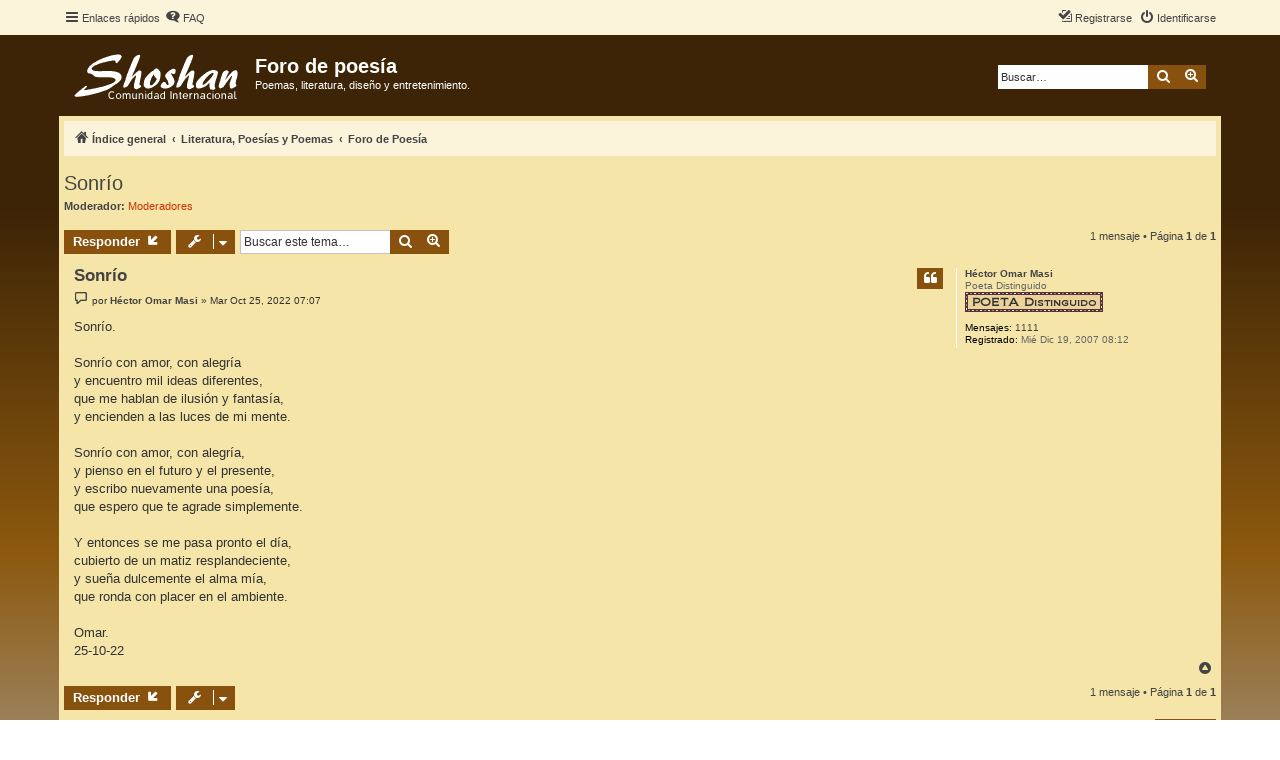

--- FILE ---
content_type: text/html; charset=UTF-8
request_url: https://www.foroshoshan.com/viewtopic.php?f=2&t=57523&sid=ddfc49a5fc073ecae07a8cdb0d763d61
body_size: 7064
content:
<!DOCTYPE html>
<html dir="ltr" lang="es">
<head>
<meta charset="utf-8" />
<meta http-equiv="X-UA-Compatible" content="IE=edge">
<meta name="viewport" content="width=device-width, initial-scale=1" />


<title>Sonrío - Foro de poesía</title>


	<link rel="canonical" href="https://www.foroshoshan.com/viewtopic.php?t=57523">

<!--
	phpBB style name: proflat
	Based on style:   prosilver (this is the default phpBB3 style)
	Original author:  Tom Beddard ( http://www.subBlue.com/ )
	Modified by:      Mazeltof ( http://www.mazeland.fr/ )
-->

<link href="./assets/css/font-awesome.min.css?assets_version=9" rel="stylesheet">
<link href="./styles/prosilver/theme/stylesheet.css?assets_version=9" rel="stylesheet">
<link href="./styles/proflat_shoshan/theme/style_proflat.css?assets_version=9" rel="stylesheet">
<link href="./styles/proflat_shoshan/theme/color_proflat.css?assets_version=9" rel="stylesheet">




<!--[if lte IE 9]>
	<link href="./styles/proflat_shoshan/theme/tweaks.css?assets_version=9" rel="stylesheet">
<![endif]-->





</head>
<body id="phpbb" class="nojs notouch section-viewtopic ltr ">


	<a id="top" class="top-anchor" accesskey="t"></a>
	<div id="page-header">
		<div class="navbar" role="navigation">
	<div class="navbar-container">
	<div class="inner">

	<ul id="nav-main" class="nav-main linklist" role="menubar">

		<li id="quick-links" class="quick-links dropdown-container responsive-menu" data-skip-responsive="true">
			<a href="#" class="dropdown-trigger">
				<i class="icon fa-bars fa-fw" aria-hidden="true"></i><span>Enlaces rápidos</span>
			</a>
			<div class="dropdown">
				<div class="pointer"><div class="pointer-inner"></div></div>
				<ul class="dropdown-contents" role="menu">
					
											<li class="separator"></li>
																									<li>
								<a href="./search.php?search_id=unanswered&amp;sid=6edd8141d132b49b33e8be77eb76501a" role="menuitem">
									<i class="icon fa-file-o fa-fw icon-gray" aria-hidden="true"></i><span>Temas sin respuesta</span>
								</a>
							</li>
							<li>
								<a href="./search.php?search_id=active_topics&amp;sid=6edd8141d132b49b33e8be77eb76501a" role="menuitem">
									<i class="icon fa-file-o fa-fw icon-blue" aria-hidden="true"></i><span>Temas activos</span>
								</a>
							</li>
							<li class="separator"></li>
							<li>
								<a href="./search.php?sid=6edd8141d132b49b33e8be77eb76501a" role="menuitem">
									<i class="icon fa-search fa-fw" aria-hidden="true"></i><span>Buscar</span>
								</a>
							</li>
					
										<li class="separator"></li>

									</ul>
			</div>
		</li>

				<li data-skip-responsive="true">
			<a href="/app.php/help/faq?sid=6edd8141d132b49b33e8be77eb76501a" rel="help" title="Preguntas Frecuentes" role="menuitem">
				<i class="icon fa-question-circle fa-fw" aria-hidden="true"></i><span>FAQ</span>
			</a>
		</li>
						
			<li class="rightside"  data-skip-responsive="true">
			<a href="./ucp.php?mode=login&amp;sid=6edd8141d132b49b33e8be77eb76501a" title="Identificarse" accesskey="x" role="menuitem">
				<i class="icon fa-power-off fa-fw" aria-hidden="true"></i><span>Identificarse</span>
			</a>
		</li>
					<li class="rightside" data-skip-responsive="true">
				<a href="./ucp.php?mode=register&amp;sid=6edd8141d132b49b33e8be77eb76501a" role="menuitem">
					<i class="icon fa-pencil-square-o  fa-fw" aria-hidden="true"></i><span>Registrarse</span>
				</a>
			</li>
						</ul>
	</div>
	</div>
</div>		<div class="headerbar" role="banner">
		<div class="headerbar-container">
					<div class="inner">

			<div id="site-description" class="site-description">
				<a id="logo" class="logo" href="./index.php?sid=6edd8141d132b49b33e8be77eb76501a" title="Índice general"><span class="site_logo"></span></a>
				<h1>Foro de poesía</h1>
				<p>Poemas, literatura, diseño y entretenimiento.</p>
				<p class="skiplink"><a href="#start_here">Obviar</a></p>
			</div>

									<div id="search-box" class="search-box search-header" role="search">
				<form action="./search.php?sid=6edd8141d132b49b33e8be77eb76501a" method="get" id="search">
				<fieldset>
					<input name="keywords" id="keywords" type="search" maxlength="128" title="Buscar palabras clave" class="inputbox search tiny" size="20" value="" placeholder="Buscar…" />
					<button class="button button-search" type="submit" title="Buscar">
						<i class="icon fa-search fa-fw" aria-hidden="true"></i><span class="sr-only">Buscar</span>
					</button>
					<a href="./search.php?sid=6edd8141d132b49b33e8be77eb76501a" class="button button-search-end" title="Búsqueda avanzada">
						<i class="icon fa-cog fa-fw" aria-hidden="true"></i><span class="sr-only">Búsqueda avanzada</span>
					</a>
					<input type="hidden" name="sid" value="6edd8141d132b49b33e8be77eb76501a" />

				</fieldset>
				</form>
			</div>
						
			</div>
					</div>
		</div>
	</div>

<div id="wrap" class="wrap">

				<div class="navbar" role="navigation">
	<div class="inner">

	<ul id="nav-breadcrumbs" class="nav-breadcrumbs linklist navlinks" role="menubar">
						<li class="breadcrumbs" itemscope itemtype="http://schema.org/BreadcrumbList">
										<span class="crumb"  itemtype="http://schema.org/ListItem" itemprop="itemListElement" itemscope><a href="./index.php?sid=6edd8141d132b49b33e8be77eb76501a" itemprop="url" accesskey="h" data-navbar-reference="index"><i class="icon fa-home fa-fw"></i><span itemprop="title">Índice general</span></a></span>

											<span class="crumb"  itemtype="http://schema.org/ListItem" itemprop="itemListElement" itemscope data-forum-id="1"><a href="./viewforum.php?f=1&amp;sid=6edd8141d132b49b33e8be77eb76501a" itemprop="url"><span itemprop="title">Literatura, Poesías y Poemas</span></a></span>
															<span class="crumb"  itemtype="http://schema.org/ListItem" itemprop="itemListElement" itemscope data-forum-id="2"><a href="./viewforum.php?f=2&amp;sid=6edd8141d132b49b33e8be77eb76501a" itemprop="url"><span itemprop="title">Foro de Poesía</span></a></span>
												</li>
		
					<li class="rightside responsive-search">
				<a href="./search.php?sid=6edd8141d132b49b33e8be77eb76501a" title="Ver opciones de búsqueda avanzada" role="menuitem">
					<i class="icon fa-search fa-fw" aria-hidden="true"></i><span class="sr-only">Buscar</span>
				</a>
			</li>
		
			</ul>

	</div>
</div>

	
	<a id="start_here" class="anchor"></a>
	<div id="page-body" class="page-body" role="main">

		
		

<h2 class="topic-title"><a href="./viewtopic.php?f=2&amp;t=57523&amp;sid=6edd8141d132b49b33e8be77eb76501a">Sonrío</a></h2>
<!-- NOTE: remove the style="display: none" when you want to have the forum description on the topic body -->
<div style="display: none !important;">Poesías e inspiraciones que nacen del alma y el corazón, etc.<br /></div>
<p>
	<strong>Moderador:</strong> <a style="color:#CC3300;" href="./memberlist.php?mode=group&amp;g=7&amp;sid=6edd8141d132b49b33e8be77eb76501a">Moderadores</a>
</p>


<div class="action-bar bar-top">
	
			<a href="./posting.php?mode=reply&amp;f=2&amp;t=57523&amp;sid=6edd8141d132b49b33e8be77eb76501a" class="button" title="Publicar una respuesta">
							<span>Responder</span> <i class="icon fa-reply fa-fw" aria-hidden="true"></i>
					</a>
	
			<div class="dropdown-container dropdown-button-control topic-tools">
		<span title="Herramientas de Tema" class="button button-secondary dropdown-trigger dropdown-select">
			<i class="icon fa-wrench fa-fw" aria-hidden="true"></i>
			<span class="caret"><i class="icon fa-sort-down fa-fw" aria-hidden="true"></i></span>
		</span>
		<div class="dropdown">
			<div class="pointer"><div class="pointer-inner"></div></div>
			<ul class="dropdown-contents">
																												<li>
					<a href="./viewtopic.php?f=2&amp;t=57523&amp;sid=6edd8141d132b49b33e8be77eb76501a&amp;view=print" title="Vista para imprimir" accesskey="p">
						<i class="icon fa-print fa-fw" aria-hidden="true"></i><span>Vista para imprimir</span>
					</a>
				</li>
											</ul>
		</div>
	</div>
	
			<div class="search-box" role="search">
			<form method="get" id="topic-search" action="./search.php?sid=6edd8141d132b49b33e8be77eb76501a">
			<fieldset>
				<input class="inputbox search tiny"  type="search" name="keywords" id="search_keywords" size="20" placeholder="Buscar este tema…" />
				<button class="button button-search" type="submit" title="Buscar">
					<i class="icon fa-search fa-fw" aria-hidden="true"></i><span class="sr-only">Buscar</span>
				</button>
				<a href="./search.php?sid=6edd8141d132b49b33e8be77eb76501a" class="button button-search-end" title="Búsqueda avanzada">
					<i class="icon fa-cog fa-fw" aria-hidden="true"></i><span class="sr-only">Búsqueda avanzada</span>
				</a>
				<input type="hidden" name="t" value="57523" />
<input type="hidden" name="sf" value="msgonly" />
<input type="hidden" name="sid" value="6edd8141d132b49b33e8be77eb76501a" />

			</fieldset>
			</form>
		</div>
	
			<div class="pagination">
			1 mensaje
							&bull; Página <strong>1</strong> de <strong>1</strong>
					</div>
		</div>




			<div id="p560554" class="post has-profile bg2">
		<div class="inner">
				<dl class="postprofile" id="profile560554">
			<dt class="has-profile-rank no-avatar">
				<div class="avatar-container">
																			</div>
								<a href="./memberlist.php?mode=viewprofile&amp;u=243&amp;sid=6edd8141d132b49b33e8be77eb76501a" class="username">Héctor Omar Masi</a>							</dt>

						<dd class="profile-rank">Poeta Distinguido<br /><img src="./images/ranks/_poeta_distinguido.gif" alt="Poeta Distinguido" title="Poeta Distinguido" /></dd>			
		<dd class="profile-posts"><strong>Mensajes:</strong> <a href="./search.php?author_id=243&amp;sr=posts&amp;sid=6edd8141d132b49b33e8be77eb76501a">1111</a></dd>		<dd class="profile-joined"><strong>Registrado:</strong> Mié Dic 19, 2007 08:12</dd>		
		
						
						
		</dl>

		<div class="postbody">
						<div id="post_content560554">

						<h3 class="first"><a href="#p560554">Sonrío</a></h3>

													<ul class="post-buttons">
																																									<li>
							<a href="./posting.php?mode=quote&amp;f=2&amp;p=560554&amp;sid=6edd8141d132b49b33e8be77eb76501a" title="Responder citando" class="button button-icon-only">
								<i class="icon fa-quote-left fa-fw" aria-hidden="true"></i><span class="sr-only">Citar</span>
							</a>
						</li>
														</ul>
							
						<p class="author">
									<a class="unread" href="./viewtopic.php?p=560554&amp;sid=6edd8141d132b49b33e8be77eb76501a#p560554" title="Mensaje">
						<i class="icon fa-file fa-fw icon-lightgray icon-md" aria-hidden="true"></i><span class="sr-only">Mensaje</span>
					</a>
								<span class="responsive-hide">por <strong><a href="./memberlist.php?mode=viewprofile&amp;u=243&amp;sid=6edd8141d132b49b33e8be77eb76501a" class="username">Héctor Omar Masi</a></strong> &raquo; </span>Mar Oct 25, 2022 07:07
			</p>
			
			
			
			<div class="content">Sonrío.<br>
<br>
Sonrío con amor, con alegría<br>
y encuentro mil ideas diferentes,<br>
que me hablan de ilusión y fantasía,<br>
y encienden a las luces de mi mente.<br>
<br>
Sonrío con amor, con alegría,<br>
y pienso en el futuro y el presente,<br>
y escribo nuevamente una poesía,<br>
que espero que te agrade simplemente.<br>
<br>
Y entonces se me pasa pronto el día,<br>
cubierto de un matiz resplandeciente,<br>
y sueña dulcemente el alma mía,<br>
que ronda con placer en el ambiente.<br>
<br>
Omar.  <br>
25-10-22</div>

			
			
									
									
						</div>

		</div>

				<div class="back2top">
						<a href="#top" class="top" title="Arriba">
				<i class="icon fa-chevron-circle-up fa-fw icon-gray" aria-hidden="true"></i>
				<span class="sr-only">Arriba</span>
			</a>
					</div>
		
		</div>
	</div>

	<hr class="divider" />
	

	<div class="action-bar bar-bottom">
	
			<a href="./posting.php?mode=reply&amp;f=2&amp;t=57523&amp;sid=6edd8141d132b49b33e8be77eb76501a" class="button" title="Publicar una respuesta">
							<span>Responder</span> <i class="icon fa-reply fa-fw" aria-hidden="true"></i>
					</a>
		
		<div class="dropdown-container dropdown-button-control topic-tools">
		<span title="Herramientas de Tema" class="button button-secondary dropdown-trigger dropdown-select">
			<i class="icon fa-wrench fa-fw" aria-hidden="true"></i>
			<span class="caret"><i class="icon fa-sort-down fa-fw" aria-hidden="true"></i></span>
		</span>
		<div class="dropdown">
			<div class="pointer"><div class="pointer-inner"></div></div>
			<ul class="dropdown-contents">
																												<li>
					<a href="./viewtopic.php?f=2&amp;t=57523&amp;sid=6edd8141d132b49b33e8be77eb76501a&amp;view=print" title="Vista para imprimir" accesskey="p">
						<i class="icon fa-print fa-fw" aria-hidden="true"></i><span>Vista para imprimir</span>
					</a>
				</li>
											</ul>
		</div>
	</div>

	
	
	
			<div class="pagination">
			1 mensaje
							&bull; Página <strong>1</strong> de <strong>1</strong>
					</div>
	</div>


<div class="action-bar actions-jump">
		<p class="jumpbox-return">
		<a href="./viewforum.php?f=2&amp;sid=6edd8141d132b49b33e8be77eb76501a" class="left-box arrow-left" accesskey="r">
			<i class="icon fa-angle-left fa-fw icon-black" aria-hidden="true"></i><span>Volver a  “Foro de Poesía”</span>
		</a>
	</p>
	
		<div class="jumpbox dropdown-container dropdown-container-right dropdown-up dropdown-left dropdown-button-control" id="jumpbox">
			<span title="Ir a" class="button button-secondary dropdown-trigger dropdown-select">
				<span>Ir a</span>
				<span class="caret"><i class="icon fa-sort-down fa-fw" aria-hidden="true"></i></span>
			</span>
		<div class="dropdown">
			<div class="pointer"><div class="pointer-inner"></div></div>
			<ul class="dropdown-contents">
																				<li><a href="./viewforum.php?f=1&amp;sid=6edd8141d132b49b33e8be77eb76501a" class="jumpbox-cat-link"> <span> Literatura, Poesías y Poemas</span></a></li>
																<li><a href="./viewforum.php?f=2&amp;sid=6edd8141d132b49b33e8be77eb76501a" class="jumpbox-sub-link"><span class="spacer"></span> <span>&#8627; &nbsp; Foro de Poesía</span></a></li>
																<li><a href="./viewforum.php?f=117&amp;sid=6edd8141d132b49b33e8be77eb76501a" class="jumpbox-sub-link"><span class="spacer"></span><span class="spacer"></span> <span>&#8627; &nbsp; Actividades especiales</span></a></li>
																<li><a href="./viewforum.php?f=6&amp;sid=6edd8141d132b49b33e8be77eb76501a" class="jumpbox-sub-link"><span class="spacer"></span> <span>&#8627; &nbsp; Foro de Poesía Sensual</span></a></li>
																<li><a href="./viewforum.php?f=21&amp;sid=6edd8141d132b49b33e8be77eb76501a" class="jumpbox-sub-link"><span class="spacer"></span> <span>&#8627; &nbsp; Foro de Arte Mayor y Menor</span></a></li>
																<li><a href="./viewforum.php?f=49&amp;sid=6edd8141d132b49b33e8be77eb76501a" class="jumpbox-sub-link"><span class="spacer"></span><span class="spacer"></span> <span>&#8627; &nbsp; Talleres Literarios y Ortográficos</span></a></li>
																<li><a href="./viewforum.php?f=47&amp;sid=6edd8141d132b49b33e8be77eb76501a" class="jumpbox-sub-link"><span class="spacer"></span> <span>&#8627; &nbsp; Inspiraciones Cristianas</span></a></li>
																<li><a href="./viewforum.php?f=48&amp;sid=6edd8141d132b49b33e8be77eb76501a" class="jumpbox-sub-link"><span class="spacer"></span> <span>&#8627; &nbsp; Cartas,  Inspiraciónes, Cuentos, Reflexiones...</span></a></li>
																<li><a href="./viewforum.php?f=63&amp;sid=6edd8141d132b49b33e8be77eb76501a" class="jumpbox-sub-link"><span class="spacer"></span> <span>&#8627; &nbsp; Declamaciones Poéticas (Poesía con voz)</span></a></li>
																<li><a href="./viewforum.php?f=77&amp;sid=6edd8141d132b49b33e8be77eb76501a" class="jumpbox-sub-link"><span class="spacer"></span><span class="spacer"></span> <span>&#8627; &nbsp; Tutoriales y Ayuda para grabar tu voz</span></a></li>
																<li><a href="./viewforum.php?f=95&amp;sid=6edd8141d132b49b33e8be77eb76501a" class="jumpbox-sub-link"><span class="spacer"></span><span class="spacer"></span> <span>&#8627; &nbsp; Videopoemas</span></a></li>
																<li><a href="./viewforum.php?f=92&amp;sid=6edd8141d132b49b33e8be77eb76501a" class="jumpbox-sub-link"><span class="spacer"></span> <span>&#8627; &nbsp; VídeoPoemas</span></a></li>
																<li><a href="./viewforum.php?f=94&amp;sid=6edd8141d132b49b33e8be77eb76501a" class="jumpbox-sub-link"><span class="spacer"></span><span class="spacer"></span> <span>&#8627; &nbsp; Tutoriales y Ayuda para crear vídeos</span></a></li>
																<li><a href="./viewforum.php?f=96&amp;sid=6edd8141d132b49b33e8be77eb76501a" class="jumpbox-sub-link"><span class="spacer"></span><span class="spacer"></span> <span>&#8627; &nbsp; Declamaciones</span></a></li>
																<li><a href="./viewforum.php?f=54&amp;sid=6edd8141d132b49b33e8be77eb76501a" class="jumpbox-sub-link"><span class="spacer"></span> <span>&#8627; &nbsp; Foro de Poemarios</span></a></li>
																<li><a href="./viewforum.php?f=152&amp;sid=6edd8141d132b49b33e8be77eb76501a" class="jumpbox-sub-link"><span class="spacer"></span> <span>&#8627; &nbsp; Los plagios están prohibidos</span></a></li>
																<li><a href="./viewforum.php?f=153&amp;sid=6edd8141d132b49b33e8be77eb76501a" class="jumpbox-sub-link"><span class="spacer"></span><span class="spacer"></span> <span>&#8627; &nbsp; Exhibición de la vergüenza</span></a></li>
																<li><a href="./viewforum.php?f=154&amp;sid=6edd8141d132b49b33e8be77eb76501a" class="jumpbox-sub-link"><span class="spacer"></span><span class="spacer"></span> <span>&#8627; &nbsp; ¡Me plagiaron en otro sitio!</span></a></li>
																<li><a href="./viewforum.php?f=29&amp;sid=6edd8141d132b49b33e8be77eb76501a" class="jumpbox-cat-link"> <span> Comunidad e Interacción</span></a></li>
																<li><a href="./viewforum.php?f=30&amp;sid=6edd8141d132b49b33e8be77eb76501a" class="jumpbox-sub-link"><span class="spacer"></span> <span>&#8627; &nbsp; Foro de Mujeres</span></a></li>
																<li><a href="./viewforum.php?f=97&amp;sid=6edd8141d132b49b33e8be77eb76501a" class="jumpbox-sub-link"><span class="spacer"></span><span class="spacer"></span> <span>&#8627; &nbsp; Toda Mujer es Bella</span></a></li>
																<li><a href="./viewforum.php?f=33&amp;sid=6edd8141d132b49b33e8be77eb76501a" class="jumpbox-sub-link"><span class="spacer"></span><span class="spacer"></span> <span>&#8627; &nbsp; Recetas de cocina y trucos caseros</span></a></li>
																<li><a href="./viewforum.php?f=32&amp;sid=6edd8141d132b49b33e8be77eb76501a" class="jumpbox-sub-link"><span class="spacer"></span> <span>&#8627; &nbsp; Foro de Conversación Libre</span></a></li>
																<li><a href="./viewforum.php?f=42&amp;sid=6edd8141d132b49b33e8be77eb76501a" class="jumpbox-sub-link"><span class="spacer"></span><span class="spacer"></span> <span>&#8627; &nbsp; Humor, chistes y diversión</span></a></li>
																<li><a href="./viewforum.php?f=40&amp;sid=6edd8141d132b49b33e8be77eb76501a" class="jumpbox-sub-link"><span class="spacer"></span><span class="spacer"></span> <span>&#8627; &nbsp; Foro de Música</span></a></li>
																<li><a href="./viewforum.php?f=91&amp;sid=6edd8141d132b49b33e8be77eb76501a" class="jumpbox-sub-link"><span class="spacer"></span><span class="spacer"></span> <span>&#8627; &nbsp; Foro de Encuestas</span></a></li>
																<li><a href="./viewforum.php?f=35&amp;sid=6edd8141d132b49b33e8be77eb76501a" class="jumpbox-sub-link"><span class="spacer"></span> <span>&#8627; &nbsp; Foro de Amistad y Presentaciones</span></a></li>
																<li><a href="./viewforum.php?f=34&amp;sid=6edd8141d132b49b33e8be77eb76501a" class="jumpbox-sub-link"><span class="spacer"></span><span class="spacer"></span> <span>&#8627; &nbsp; Álbum de Fotos</span></a></li>
																<li><a href="./viewforum.php?f=36&amp;sid=6edd8141d132b49b33e8be77eb76501a" class="jumpbox-sub-link"><span class="spacer"></span> <span>&#8627; &nbsp; Sala de Fiestas y Celebraciones</span></a></li>
																<li><a href="./viewforum.php?f=78&amp;sid=6edd8141d132b49b33e8be77eb76501a" class="jumpbox-sub-link"><span class="spacer"></span><span class="spacer"></span> <span>&#8627; &nbsp; Premios del Foro Shoshan</span></a></li>
																<li><a href="./viewforum.php?f=90&amp;sid=6edd8141d132b49b33e8be77eb76501a" class="jumpbox-sub-link"><span class="spacer"></span><span class="spacer"></span><span class="spacer"></span> <span>&#8627; &nbsp; Abril 2008</span></a></li>
																<li><a href="./viewforum.php?f=98&amp;sid=6edd8141d132b49b33e8be77eb76501a" class="jumpbox-sub-link"><span class="spacer"></span><span class="spacer"></span><span class="spacer"></span> <span>&#8627; &nbsp; Mayo 2008</span></a></li>
																<li><a href="./viewforum.php?f=120&amp;sid=6edd8141d132b49b33e8be77eb76501a" class="jumpbox-sub-link"><span class="spacer"></span> <span>&#8627; &nbsp; Colección de premios</span></a></li>
																<li><a href="./viewforum.php?f=37&amp;sid=6edd8141d132b49b33e8be77eb76501a" class="jumpbox-cat-link"> <span> Foros de Diseño Gráfico</span></a></li>
																<li><a href="./viewforum.php?f=81&amp;sid=6edd8141d132b49b33e8be77eb76501a" class="jumpbox-sub-link"><span class="spacer"></span><span class="spacer"></span> <span>&#8627; &nbsp; Diseños MaJeLkY R.</span></a></li>
																<li><a href="./viewforum.php?f=56&amp;sid=6edd8141d132b49b33e8be77eb76501a" class="jumpbox-cat-link"> <span> General</span></a></li>
																<li><a href="./viewforum.php?f=57&amp;sid=6edd8141d132b49b33e8be77eb76501a" class="jumpbox-sub-link"><span class="spacer"></span> <span>&#8627; &nbsp; Noticias del foro</span></a></li>
																<li><a href="./viewforum.php?f=58&amp;sid=6edd8141d132b49b33e8be77eb76501a" class="jumpbox-sub-link"><span class="spacer"></span> <span>&#8627; &nbsp; Comentarios, Preguntas y Sugerencias</span></a></li>
																<li><a href="./viewforum.php?f=3&amp;sid=6edd8141d132b49b33e8be77eb76501a" class="jumpbox-sub-link"><span class="spacer"></span> <span>&#8627; &nbsp; Tutoriales del foro</span></a></li>
																<li><a href="./viewforum.php?f=67&amp;sid=6edd8141d132b49b33e8be77eb76501a" class="jumpbox-cat-link"> <span> Historial</span></a></li>
																<li><a href="./viewforum.php?f=68&amp;sid=6edd8141d132b49b33e8be77eb76501a" class="jumpbox-sub-link"><span class="spacer"></span> <span>&#8627; &nbsp; Archivo del Foro Shoshan 2002-2008</span></a></li>
																<li><a href="./viewforum.php?f=74&amp;sid=6edd8141d132b49b33e8be77eb76501a" class="jumpbox-sub-link"><span class="spacer"></span> <span>&#8627; &nbsp; Actividades estacionales</span></a></li>
																<li><a href="./viewforum.php?f=114&amp;sid=6edd8141d132b49b33e8be77eb76501a" class="jumpbox-sub-link"><span class="spacer"></span><span class="spacer"></span> <span>&#8627; &nbsp; Año 2008</span></a></li>
																<li><a href="./viewforum.php?f=52&amp;sid=6edd8141d132b49b33e8be77eb76501a" class="jumpbox-sub-link"><span class="spacer"></span><span class="spacer"></span><span class="spacer"></span> <span>&#8627; &nbsp; Palacio Navideño</span></a></li>
																<li><a href="./viewforum.php?f=70&amp;sid=6edd8141d132b49b33e8be77eb76501a" class="jumpbox-sub-link"><span class="spacer"></span><span class="spacer"></span><span class="spacer"></span> <span>&#8627; &nbsp; Certamen Poético de San Valentín</span></a></li>
																<li><a href="./viewforum.php?f=69&amp;sid=6edd8141d132b49b33e8be77eb76501a" class="jumpbox-sub-link"><span class="spacer"></span><span class="spacer"></span><span class="spacer"></span> <span>&#8627; &nbsp; Palacio de San Valentín</span></a></li>
																<li><a href="./viewforum.php?f=99&amp;sid=6edd8141d132b49b33e8be77eb76501a" class="jumpbox-sub-link"><span class="spacer"></span><span class="spacer"></span><span class="spacer"></span> <span>&#8627; &nbsp; VIII Aniversario del Foro</span></a></li>
																<li><a href="./viewforum.php?f=101&amp;sid=6edd8141d132b49b33e8be77eb76501a" class="jumpbox-sub-link"><span class="spacer"></span><span class="spacer"></span><span class="spacer"></span><span class="spacer"></span> <span>&#8627; &nbsp; Certamen de Poesía Romántica</span></a></li>
																<li><a href="./viewforum.php?f=102&amp;sid=6edd8141d132b49b33e8be77eb76501a" class="jumpbox-sub-link"><span class="spacer"></span><span class="spacer"></span><span class="spacer"></span><span class="spacer"></span> <span>&#8627; &nbsp; Certamen de Poesía Sensual</span></a></li>
																<li><a href="./viewforum.php?f=103&amp;sid=6edd8141d132b49b33e8be77eb76501a" class="jumpbox-sub-link"><span class="spacer"></span><span class="spacer"></span><span class="spacer"></span><span class="spacer"></span> <span>&#8627; &nbsp; Certamen de Cartas Románticas</span></a></li>
																<li><a href="./viewforum.php?f=104&amp;sid=6edd8141d132b49b33e8be77eb76501a" class="jumpbox-sub-link"><span class="spacer"></span><span class="spacer"></span><span class="spacer"></span><span class="spacer"></span> <span>&#8627; &nbsp; Certamen de Sonetos de Amor</span></a></li>
																<li><a href="./viewforum.php?f=75&amp;sid=6edd8141d132b49b33e8be77eb76501a" class="jumpbox-sub-link"><span class="spacer"></span><span class="spacer"></span><span class="spacer"></span> <span>&#8627; &nbsp; Otros (2008)</span></a></li>
																<li><a href="./viewforum.php?f=115&amp;sid=6edd8141d132b49b33e8be77eb76501a" class="jumpbox-sub-link"><span class="spacer"></span><span class="spacer"></span> <span>&#8627; &nbsp; Año 2009</span></a></li>
																<li><a href="./viewforum.php?f=134&amp;sid=6edd8141d132b49b33e8be77eb76501a" class="jumpbox-sub-link"><span class="spacer"></span><span class="spacer"></span><span class="spacer"></span> <span>&#8627; &nbsp; Foro de Navidad 2009-2010</span></a></li>
																<li><a href="./viewforum.php?f=132&amp;sid=6edd8141d132b49b33e8be77eb76501a" class="jumpbox-sub-link"><span class="spacer"></span><span class="spacer"></span><span class="spacer"></span> <span>&#8627; &nbsp; Halloween</span></a></li>
																<li><a href="./viewforum.php?f=126&amp;sid=6edd8141d132b49b33e8be77eb76501a" class="jumpbox-sub-link"><span class="spacer"></span><span class="spacer"></span><span class="spacer"></span> <span>&#8627; &nbsp; IX Aniversario del Foro</span></a></li>
																<li><a href="./viewforum.php?f=127&amp;sid=6edd8141d132b49b33e8be77eb76501a" class="jumpbox-sub-link"><span class="spacer"></span><span class="spacer"></span><span class="spacer"></span><span class="spacer"></span> <span>&#8627; &nbsp; Certamen de Poesía Romántica</span></a></li>
																<li><a href="./viewforum.php?f=128&amp;sid=6edd8141d132b49b33e8be77eb76501a" class="jumpbox-sub-link"><span class="spacer"></span><span class="spacer"></span><span class="spacer"></span><span class="spacer"></span> <span>&#8627; &nbsp; Certamen de Sonetos de Amor</span></a></li>
																<li><a href="./viewforum.php?f=129&amp;sid=6edd8141d132b49b33e8be77eb76501a" class="jumpbox-sub-link"><span class="spacer"></span><span class="spacer"></span><span class="spacer"></span><span class="spacer"></span> <span>&#8627; &nbsp; Certamen de Cartas de Amor</span></a></li>
																<li><a href="./viewforum.php?f=130&amp;sid=6edd8141d132b49b33e8be77eb76501a" class="jumpbox-sub-link"><span class="spacer"></span><span class="spacer"></span><span class="spacer"></span><span class="spacer"></span> <span>&#8627; &nbsp; Actividades especiales</span></a></li>
																<li><a href="./viewforum.php?f=113&amp;sid=6edd8141d132b49b33e8be77eb76501a" class="jumpbox-sub-link"><span class="spacer"></span><span class="spacer"></span><span class="spacer"></span> <span>&#8627; &nbsp; San Valentín 2009</span></a></li>
																<li><a href="./viewforum.php?f=110&amp;sid=6edd8141d132b49b33e8be77eb76501a" class="jumpbox-sub-link"><span class="spacer"></span><span class="spacer"></span><span class="spacer"></span> <span>&#8627; &nbsp; Foro de Navidad 2008-2009</span></a></li>
																<li><a href="./viewforum.php?f=136&amp;sid=6edd8141d132b49b33e8be77eb76501a" class="jumpbox-sub-link"><span class="spacer"></span><span class="spacer"></span> <span>&#8627; &nbsp; Año 2010</span></a></li>
																<li><a href="./viewforum.php?f=135&amp;sid=6edd8141d132b49b33e8be77eb76501a" class="jumpbox-sub-link"><span class="spacer"></span><span class="spacer"></span><span class="spacer"></span> <span>&#8627; &nbsp; San Valentín</span></a></li>
																<li><a href="./viewforum.php?f=137&amp;sid=6edd8141d132b49b33e8be77eb76501a" class="jumpbox-sub-link"><span class="spacer"></span><span class="spacer"></span><span class="spacer"></span> <span>&#8627; &nbsp; Día de la Madre</span></a></li>
																<li><a href="./viewforum.php?f=138&amp;sid=6edd8141d132b49b33e8be77eb76501a" class="jumpbox-sub-link"><span class="spacer"></span><span class="spacer"></span><span class="spacer"></span> <span>&#8627; &nbsp; Foro de Navidad 2010-2011</span></a></li>
																<li><a href="./viewforum.php?f=140&amp;sid=6edd8141d132b49b33e8be77eb76501a" class="jumpbox-sub-link"><span class="spacer"></span><span class="spacer"></span> <span>&#8627; &nbsp; Año 2011</span></a></li>
																<li><a href="./viewforum.php?f=139&amp;sid=6edd8141d132b49b33e8be77eb76501a" class="jumpbox-sub-link"><span class="spacer"></span><span class="spacer"></span><span class="spacer"></span> <span>&#8627; &nbsp; San Valentín 2011</span></a></li>
																<li><a href="./viewforum.php?f=142&amp;sid=6edd8141d132b49b33e8be77eb76501a" class="jumpbox-sub-link"><span class="spacer"></span><span class="spacer"></span><span class="spacer"></span> <span>&#8627; &nbsp; Día de la Madre</span></a></li>
																<li><a href="./viewforum.php?f=144&amp;sid=6edd8141d132b49b33e8be77eb76501a" class="jumpbox-sub-link"><span class="spacer"></span><span class="spacer"></span><span class="spacer"></span> <span>&#8627; &nbsp; XI Aniversario del Foro</span></a></li>
																<li><a href="./viewforum.php?f=149&amp;sid=6edd8141d132b49b33e8be77eb76501a" class="jumpbox-sub-link"><span class="spacer"></span><span class="spacer"></span><span class="spacer"></span><span class="spacer"></span> <span>&#8627; &nbsp; Actividades conmemorativas</span></a></li>
																<li><a href="./viewforum.php?f=145&amp;sid=6edd8141d132b49b33e8be77eb76501a" class="jumpbox-sub-link"><span class="spacer"></span><span class="spacer"></span><span class="spacer"></span><span class="spacer"></span> <span>&#8627; &nbsp; Certamen de Poesía ROMÁNTICA</span></a></li>
																<li><a href="./viewforum.php?f=146&amp;sid=6edd8141d132b49b33e8be77eb76501a" class="jumpbox-sub-link"><span class="spacer"></span><span class="spacer"></span><span class="spacer"></span><span class="spacer"></span> <span>&#8627; &nbsp; Certamen de &quot;Mix de Poesías Románticas&quot;</span></a></li>
																<li><a href="./viewforum.php?f=147&amp;sid=6edd8141d132b49b33e8be77eb76501a" class="jumpbox-sub-link"><span class="spacer"></span><span class="spacer"></span><span class="spacer"></span><span class="spacer"></span> <span>&#8627; &nbsp; Certamen de Arte Mayor y Menor</span></a></li>
																<li><a href="./viewforum.php?f=148&amp;sid=6edd8141d132b49b33e8be77eb76501a" class="jumpbox-sub-link"><span class="spacer"></span><span class="spacer"></span><span class="spacer"></span><span class="spacer"></span> <span>&#8627; &nbsp; Certamen Cartas de Amor</span></a></li>
																<li><a href="./viewforum.php?f=150&amp;sid=6edd8141d132b49b33e8be77eb76501a" class="jumpbox-sub-link"><span class="spacer"></span><span class="spacer"></span><span class="spacer"></span> <span>&#8627; &nbsp; Halloween</span></a></li>
																<li><a href="./viewforum.php?f=151&amp;sid=6edd8141d132b49b33e8be77eb76501a" class="jumpbox-sub-link"><span class="spacer"></span><span class="spacer"></span><span class="spacer"></span> <span>&#8627; &nbsp; Feliz Navidad</span></a></li>
																<li><a href="./viewforum.php?f=158&amp;sid=6edd8141d132b49b33e8be77eb76501a" class="jumpbox-sub-link"><span class="spacer"></span><span class="spacer"></span> <span>&#8627; &nbsp; Año 2012</span></a></li>
																<li><a href="./viewforum.php?f=156&amp;sid=6edd8141d132b49b33e8be77eb76501a" class="jumpbox-sub-link"><span class="spacer"></span><span class="spacer"></span><span class="spacer"></span> <span>&#8627; &nbsp; San Valentín</span></a></li>
																<li><a href="./viewforum.php?f=161&amp;sid=6edd8141d132b49b33e8be77eb76501a" class="jumpbox-sub-link"><span class="spacer"></span><span class="spacer"></span><span class="spacer"></span> <span>&#8627; &nbsp; Día de la Madre</span></a></li>
																<li><a href="./viewforum.php?f=163&amp;sid=6edd8141d132b49b33e8be77eb76501a" class="jumpbox-sub-link"><span class="spacer"></span><span class="spacer"></span><span class="spacer"></span> <span>&#8627; &nbsp; Halloween, Día de Todos los Santos, Día de los muertos, etc.</span></a></li>
																<li><a href="./viewforum.php?f=164&amp;sid=6edd8141d132b49b33e8be77eb76501a" class="jumpbox-sub-link"><span class="spacer"></span><span class="spacer"></span><span class="spacer"></span> <span>&#8627; &nbsp; Navidad, año nuevo, reyes y más...</span></a></li>
																<li><a href="./viewforum.php?f=165&amp;sid=6edd8141d132b49b33e8be77eb76501a" class="jumpbox-sub-link"><span class="spacer"></span><span class="spacer"></span> <span>&#8627; &nbsp; Año 2013</span></a></li>
																<li><a href="./viewforum.php?f=167&amp;sid=6edd8141d132b49b33e8be77eb76501a" class="jumpbox-sub-link"><span class="spacer"></span><span class="spacer"></span><span class="spacer"></span> <span>&#8627; &nbsp; San Valentín</span></a></li>
																<li><a href="./viewforum.php?f=168&amp;sid=6edd8141d132b49b33e8be77eb76501a" class="jumpbox-sub-link"><span class="spacer"></span><span class="spacer"></span><span class="spacer"></span> <span>&#8627; &nbsp; Día Internacional de la Mujer</span></a></li>
																<li><a href="./viewforum.php?f=169&amp;sid=6edd8141d132b49b33e8be77eb76501a" class="jumpbox-sub-link"><span class="spacer"></span><span class="spacer"></span><span class="spacer"></span> <span>&#8627; &nbsp; Día de la Madre</span></a></li>
																<li><a href="./viewforum.php?f=170&amp;sid=6edd8141d132b49b33e8be77eb76501a" class="jumpbox-sub-link"><span class="spacer"></span><span class="spacer"></span><span class="spacer"></span> <span>&#8627; &nbsp; Día del Padre</span></a></li>
																<li><a href="./viewforum.php?f=157&amp;sid=6edd8141d132b49b33e8be77eb76501a" class="jumpbox-sub-link"><span class="spacer"></span><span class="spacer"></span><span class="spacer"></span> <span>&#8627; &nbsp; XIII Aniversario del foro</span></a></li>
																<li><a href="./viewforum.php?f=172&amp;sid=6edd8141d132b49b33e8be77eb76501a" class="jumpbox-sub-link"><span class="spacer"></span><span class="spacer"></span><span class="spacer"></span><span class="spacer"></span> <span>&#8627; &nbsp; XIII Aniversario del foro</span></a></li>
																<li><a href="./viewforum.php?f=173&amp;sid=6edd8141d132b49b33e8be77eb76501a" class="jumpbox-sub-link"><span class="spacer"></span><span class="spacer"></span><span class="spacer"></span><span class="spacer"></span> <span>&#8627; &nbsp; Poesía Romántica</span></a></li>
																<li><a href="./viewforum.php?f=174&amp;sid=6edd8141d132b49b33e8be77eb76501a" class="jumpbox-sub-link"><span class="spacer"></span><span class="spacer"></span><span class="spacer"></span><span class="spacer"></span> <span>&#8627; &nbsp; Sonetos</span></a></li>
																<li><a href="./viewforum.php?f=175&amp;sid=6edd8141d132b49b33e8be77eb76501a" class="jumpbox-sub-link"><span class="spacer"></span><span class="spacer"></span><span class="spacer"></span><span class="spacer"></span> <span>&#8627; &nbsp; Poesía Sensual</span></a></li>
																<li><a href="./viewforum.php?f=176&amp;sid=6edd8141d132b49b33e8be77eb76501a" class="jumpbox-sub-link"><span class="spacer"></span><span class="spacer"></span><span class="spacer"></span><span class="spacer"></span> <span>&#8627; &nbsp; Cartas Románticas</span></a></li>
																<li><a href="./viewforum.php?f=178&amp;sid=6edd8141d132b49b33e8be77eb76501a" class="jumpbox-sub-link"><span class="spacer"></span><span class="spacer"></span><span class="spacer"></span> <span>&#8627; &nbsp; Halloween, Día de Todos los Santos, Día de los muertos, etc.</span></a></li>
																<li><a href="./viewforum.php?f=180&amp;sid=6edd8141d132b49b33e8be77eb76501a" class="jumpbox-sub-link"><span class="spacer"></span><span class="spacer"></span><span class="spacer"></span> <span>&#8627; &nbsp; Navidad 2013</span></a></li>
																<li><a href="./viewforum.php?f=182&amp;sid=6edd8141d132b49b33e8be77eb76501a" class="jumpbox-sub-link"><span class="spacer"></span><span class="spacer"></span> <span>&#8627; &nbsp; Año 2014</span></a></li>
																<li><a href="./viewforum.php?f=181&amp;sid=6edd8141d132b49b33e8be77eb76501a" class="jumpbox-sub-link"><span class="spacer"></span><span class="spacer"></span><span class="spacer"></span> <span>&#8627; &nbsp; San Valentín</span></a></li>
																<li><a href="./viewforum.php?f=183&amp;sid=6edd8141d132b49b33e8be77eb76501a" class="jumpbox-sub-link"><span class="spacer"></span><span class="spacer"></span><span class="spacer"></span> <span>&#8627; &nbsp; Día Internacional de la Mujer</span></a></li>
																<li><a href="./viewforum.php?f=185&amp;sid=6edd8141d132b49b33e8be77eb76501a" class="jumpbox-sub-link"><span class="spacer"></span><span class="spacer"></span><span class="spacer"></span> <span>&#8627; &nbsp; Actividades varias</span></a></li>
																<li><a href="./viewforum.php?f=184&amp;sid=6edd8141d132b49b33e8be77eb76501a" class="jumpbox-sub-link"><span class="spacer"></span><span class="spacer"></span><span class="spacer"></span> <span>&#8627; &nbsp; Día de la Madre 2014</span></a></li>
																<li><a href="./viewforum.php?f=186&amp;sid=6edd8141d132b49b33e8be77eb76501a" class="jumpbox-sub-link"><span class="spacer"></span><span class="spacer"></span><span class="spacer"></span> <span>&#8627; &nbsp; Día del Padre</span></a></li>
																<li><a href="./viewforum.php?f=188&amp;sid=6edd8141d132b49b33e8be77eb76501a" class="jumpbox-sub-link"><span class="spacer"></span><span class="spacer"></span><span class="spacer"></span> <span>&#8627; &nbsp; Nuestro foro de Navidad</span></a></li>
																<li><a href="./viewforum.php?f=190&amp;sid=6edd8141d132b49b33e8be77eb76501a" class="jumpbox-sub-link"><span class="spacer"></span><span class="spacer"></span> <span>&#8627; &nbsp; Año 2015</span></a></li>
																<li><a href="./viewforum.php?f=189&amp;sid=6edd8141d132b49b33e8be77eb76501a" class="jumpbox-sub-link"><span class="spacer"></span><span class="spacer"></span><span class="spacer"></span> <span>&#8627; &nbsp; San Valentín 2015</span></a></li>
																<li><a href="./viewforum.php?f=191&amp;sid=6edd8141d132b49b33e8be77eb76501a" class="jumpbox-sub-link"><span class="spacer"></span><span class="spacer"></span><span class="spacer"></span> <span>&#8627; &nbsp; Día de la Mujer</span></a></li>
																<li><a href="./viewforum.php?f=192&amp;sid=6edd8141d132b49b33e8be77eb76501a" class="jumpbox-sub-link"><span class="spacer"></span><span class="spacer"></span><span class="spacer"></span> <span>&#8627; &nbsp; Día de la Madre</span></a></li>
																<li><a href="./viewforum.php?f=193&amp;sid=6edd8141d132b49b33e8be77eb76501a" class="jumpbox-sub-link"><span class="spacer"></span><span class="spacer"></span><span class="spacer"></span> <span>&#8627; &nbsp; Día del Padre</span></a></li>
																<li><a href="./viewforum.php?f=194&amp;sid=6edd8141d132b49b33e8be77eb76501a" class="jumpbox-sub-link"><span class="spacer"></span><span class="spacer"></span> <span>&#8627; &nbsp; Año 2016</span></a></li>
											</ul>
		</div>
	</div>

	</div>


			</div>


</div> <!-- wrap -->

<div id="page-footer" class="page-footer" role="contentinfo">
	<div class="navbar" role="navigation">
<div class="navbar-container" role="navigation">
	<div class="inner">

	<ul id="nav-footer" class="nav-footer linklist" role="menubar">
		<li class="breadcrumbs">
								</li>
				<li class="rightside">Todos los horarios son <span title="UTC+1">UTC+01:00</span></li>
							<li class="rightside">
				<a href="./ucp.php?mode=delete_cookies&amp;sid=6edd8141d132b49b33e8be77eb76501a" data-ajax="true" data-refresh="true" role="menuitem">
					<i class="icon fa-trash fa-fw" aria-hidden="true"></i><span>Borrar cookies</span>
				</a>
			</li>
																<li class="rightside" data-last-responsive="true">
				<a href="./memberlist.php?mode=contactadmin&amp;sid=6edd8141d132b49b33e8be77eb76501a" role="menuitem">
					<i class="icon fa-envelope fa-fw" aria-hidden="true"></i><span>Contáctenos</span>
				</a>
			</li>
			</ul>

	</div>
</div>
</div>

	<div class="footerbar">
		<div class="footerbar-container">

			<div class="copyright">
								<p class="footer-row">
					<span class="footer-copyright">Desarrollado por <a href="https://www.phpbb.com/">phpBB</a>&reg; Forum Software &copy; phpBB Limited</span>
				</p>
								<p class="footer-row">
					<span class="footer-copyright">Traducción al español por <a href="http://www.phpbb-es.com/">phpBB España</a></span>
				</p>
								<p class="footer-row">
					<span class="footer-copyright">Style <a href="http://www.phpbb-fr.com/customise/db/style/proflat/">proflat</a> &copy; 2017 <a href="http://www.phpbb-fr.com/customise/db/author/mazeltof/">Mazeltof</a></span>
				</p>
								<p class="footer-row">
					<a class="footer-link" href="./ucp.php?mode=privacy&amp;sid=6edd8141d132b49b33e8be77eb76501a" title="Privacidad" role="menuitem">
						<span class="footer-link-text">Privacidad</span>
					</a>
					|
					<a class="footer-link" href="./ucp.php?mode=terms&amp;sid=6edd8141d132b49b33e8be77eb76501a" title="Condiciones" role="menuitem">
						<span class="footer-link-text">Condiciones</span>
					</a>
				</p>
											</div>
			<div class="truchose">
				<!-- footer image <a href="#"></a>  -->
			</div>
					<div class="socialinks">
			<ul>
								<!-- <li>
					<a href="www.blogger.com" title="Blogger">
						<i class="icon fp-blogger"></i>
					</a>
					</li> -->
				<!-- <li>
					<a href="http://www.dailymotion.com/fr" title="Dailymotion">
						<i class="icon fp-dailymotion"></i>
					</a>
				</li> -->
				<li>
					<a href="https://fr-fr.facebook.com/" title="Facebook">
						<i class="icon fp-facebook"></i>
					</a>
				</li>
				<!-- <li>
					<a href="https://www.flickr.com/" title="Flickr">
						<i class="icon fp-flickr"></i>
					</a>
				</li> -->
				<li>
					<a href="https://github.com/" title="Github">
						<i class="icon fp-github"></i>
					</a>
				</li>
				<li>
					<a href="https://plus.google.com/" title="Google plus">
						<i class="icon fp-googleplus"></i>
					</a>
				</li>
				<!-- <li>
					<a href="https://www.instagram.com/" title="Instagram">
						<i class="icon fp-instagram"></i>
					</a>
				</li> -->
				<!-- <li>
					<a href="http://line.me/fr/" title="Line messenger">
						<i class="icon fp-line"></i>
					</a>
				</li> -->
				<!-- <li>
					<a href="https://fr.linkedin.com/" title="Linked in">
						<i class="icon fp-linkedin"></i>
					</a>
				</li> -->
				<!-- <li>
					<a href="https://myspace.com/" title="Myspace">
						<i class="icon fp-myspace"></i>
					</a>
				</li> -->
				<!-- <li>
					<a href="https://fr.pinterest.com/" title="Pinterest">
						<i class="icon fp-pinterest"></i>
					</a>
				</li> -->
				<!-- <li>
					<a href="https://www.reddit.com/" title="Reddit">
						<i class="icon fp-reddit"></i>
					</a>
				</li> -->
				<!-- <li>
					<a href="https://www.skype.com/fr/" title="Skype">
						<i class="icon fp-skype"></i>
					</a>
				</li> -->
				<!-- <li>
					<a href="https://www.snapchat.com/l/fr-fr/" title="Snapchat">
						<i class="icon fp-snapchat"></i>
					</a>
				</li> -->
				<!-- <li>
					<a href="https://soundcloud.com/" title="Soundcloud">
						<i class="icon fp-soundcloud"></i>
					</a>
				</li> -->
				<!-- <li>
					<a href="http://store.steampowered.com/" title="Steam">
						<i class="icon fp-steam"></i>
					</a>
				</li> -->
				<!-- <li>
					<a href="https://www.tumblr.com/" title="Tumblr">
						<i class="icon fp-tumblr"></i>
					</a>
				</li> -->
				<li>
					<a href="https://twitter.com/?lang=fr" title="Twitter">
						<i class="icon fp-twitter"></i>
					</a>
				</li>
				<!-- <li>
					<a href="https://www.viber.com/fr/" title="Viber">
						<i class="icon fp-viber"></i>
					</a>
				</li> -->
				<!-- <li>
					<a href="https://www.whatsapp.com/?l=fr" title="Whatsapp">
						<i class="icon fp-whatsapp"></i>
					</a>
				</li> -->
				<!-- <li>
					<a href="https://fr.wordpress.com/" title="Wordpress">
						<i class="icon fp-wordpress"></i>
					</a>
				</li> -->
				<!-- <li>
					<a href="https://www.youtube.com/" title="Youtube">
						<i class="icon fp-youtube"></i>
					</a>
				</li> -->
			</ul>
		</div>		</div>
	</div>

	<div id="darkenwrapper" class="darkenwrapper" data-ajax-error-title="Error AJAX" data-ajax-error-text="Algo salió mal al procesar su solicitud." data-ajax-error-text-abort="Solicitud abortada por el usuario." data-ajax-error-text-timeout="Su solicitud ha agotado el tiempo, por favor, inténtelo de nuevo." data-ajax-error-text-parsererror="Algo salió mal con la solicitud y el servidor devuelve una respuesta no válida.">
		<div id="darken" class="darken">&nbsp;</div>
	</div>

	<div id="phpbb_alert" class="phpbb_alert" data-l-err="Error" data-l-timeout-processing-req="Tiempo de espera agotado.">
		<a href="#" class="alert_close">
			<i class="icon fa-times-circle fa-fw" aria-hidden="true"></i>
		</a>
		<h3 class="alert_title">&nbsp;</h3><p class="alert_text"></p>
	</div>
	<div id="phpbb_confirm" class="phpbb_alert">
		<a href="#" class="alert_close">
			<i class="icon fa-times-circle fa-fw" aria-hidden="true"></i>
		</a>
		<div class="alert_text"></div>
	</div>
</div>

<div>
	<a id="bottom" class="anchor" accesskey="z"></a>
	<span class="cron"><img src="./cron.php?cron_type=cron.task.core.tidy_sessions&amp;sid=6edd8141d132b49b33e8be77eb76501a" width="1" height="1" alt="cron" /></span></div>

<script src="./assets/javascript/jquery.min.js?assets_version=9"></script>
<script src="./assets/javascript/core.js?assets_version=9"></script>


<script type="text/javascript">
(function($) {  // Avoid conflicts with other libraries

'use strict';
	
	phpbb.addAjaxCallback('reporttosfs', function(data) {
		if (data.postid !== "undefined") {
			$('#sfs' + data.postid).hide();
			phpbb.closeDarkenWrapper(5000);
		}
	});

})(jQuery);
</script>
<script src="./styles/prosilver/template/forum_fn.js?assets_version=9"></script>
<script src="./styles/prosilver/template/ajax.js?assets_version=9"></script>



</body>
</html>
